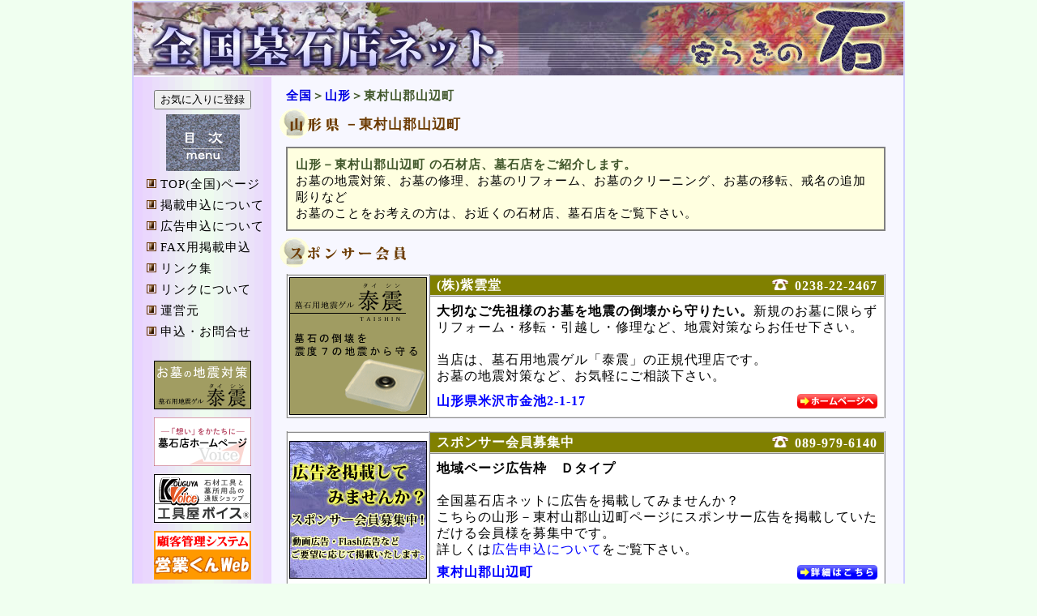

--- FILE ---
content_type: text/html; charset=Shift_JIS
request_url: https://bosekiten.net/list2-K06-06301.html
body_size: 20411
content:
<html>
<head>
<meta http-equiv="Content-Type" content="text/html; charset=Shift_JIS">
<meta name="description" content="東村山郡山辺町でお墓の地震対策、お墓の修理、お墓のリフォーム、お墓のクリーニング、お墓の移転、戒名の追加彫りなどお墓のことをお考えの方必見！全国墓石店ネットではお住まいの地域ごとに石材店、墓石店をご覧いただけます。">
<meta name="Abstract" content="東村山郡山辺町でお墓の地震対策、お墓の修理、お墓のリフォーム、お墓のクリーニング、お墓の移転、戒名の追加彫りなどお墓のことをお考えの方必見！全国墓石店ネットではお住まいの地域ごとに石材店、墓石店をご覧いただけます。">
<meta name="keywords" content="墓石,石材,お墓,墓,石,お墓掃除,戒名追加彫り,お墓参り,東村山郡山辺町,お墓のリフォーム">
<meta name="Author" content="東村山郡山辺町の石材店、墓石店をご紹介するサイト「全国墓石店ネット」">
<title>東村山郡山辺町のお墓　石材店、墓石店のご紹介サイト　全国墓石店ネット　東村山郡山辺町でお墓の地震対策、お墓の修理、お墓のリフォーム、お墓のクリーニング、お墓の移転、戒名の追加彫りなどお墓のことをお考えの方必見！全国墓石店ネットではお住まいの地域ごとに石材店、墓石店をご覧いただけます。</title>
<link href="styles.css" type="text/css" rel="stylesheet">
<script src="Scripts/AC_RunActiveContent.js" type="text/javascript"></script>
<script type="text/javascript">

  var _gaq = _gaq || [];
  _gaq.push(['_setAccount', 'UA-5809468-3']);
  _gaq.push(['_trackPageview']);

  (function() {
    var ga = document.createElement('script'); ga.type = 'text/javascript'; ga.async = true;
    ga.src = ('https:' == document.location.protocol ? 'https://ssl' : 'http://www') + '.google-analytics.com/ga.js';
    var s = document.getElementsByTagName('script')[0]; s.parentNode.insertBefore(ga, s);
  })();

</script>
</head>

<body bgcolor=#f0fff0 text=black leftmargin=0 rightmargin=0 topmargin=0 bottommargin=0 marginwidth=0 marginheight=0>
<center>
<img src="../lime/lime.cgi?K06" width="1" height="1" alt=""><br>
<table border=0 cellspacing=0 cellpadding=2 class="wkclr" width=950>
	<tr>
		<td>
			<table border=0 cellspacing=0 cellpadding=0 class="bgclr" width=950>

				<!--HEADER-->
				<tr>
					<td colspan=3>
						<table border=0 cellspacing=0 cellpadding=0>
							<tr><td><img src="./img/head-img2.jpg" border="0" width="950" height="90"
										alt="山形の石材店、墓石店の紹介 ～全国墓石店ネット～"></td></tr>
							<tr><td><img src="./img/space.gif" border="0" width="1" height="2"></td></tr>
						</table>
					</td>
				</tr>
				<!--HEADER-->

				<tr>
					<!--MENU-->
					<td background="./img/menu-back.gif" width=170 valign=top align=center>
						<img src="./img/space.gif" width=170 height=10><br>
						<table border=0 cellspacing=6 cellpadding=0> 
<tbody>
 <tr>
  <td align="center"><input type="button" value="お気に入りに登録" onclick="window.external.AddFavorite('http://www.butsudanten.net/','全国仏壇店ネット');">
  </td>
 </tr>

 <tr>
  <td align=center><img src="./img/menu-mokuji.gif" width=91 height=70>
  </td>
 </tr>

 <tr>
  <td><img src="./img/space.gif" width=1 height=1> <img src="./img/menu-mark.gif" width=12 height=11>&nbsp;<a href="./" id=menu>TOP(全国)ページ</a>
  </td>
 </tr>

 <tr>
  <td><img src="./img/space.gif" width=1 height=1> <img src="./img/menu-mark.gif" width=12 height=11>&nbsp;<a href="./page-annai.html" id=menu>掲載申込について</a>
  </td>
 </tr>

 <tr>
  <td><img src="./img/space.gif" width=1 height=1> <img src="./img/menu-mark.gif" width=12 height=11>&nbsp;<a href="./page-adannai.html" id=menu>広告申込について</a>
  </td>
 </tr>

 <tr>
  <td><img src="./img/space.gif" width=1 height=1> <img src="./img/menu-mark.gif" width=12 height=11>&nbsp;<a href="./page-fax-nyukai.html" id=menu target="_blank">FAX用掲載申込</a>
  </td>
 </tr>

 <tr>
  <td><img src="./img/space.gif" width=1 height=1> <img src="./img/menu-mark.gif" width=12 height=11>&nbsp;<a href="./page-link.html" id=menu>リンク集</a>
  </td>
 </tr>

 <tr>
  <td><img src="./img/space.gif" width=1 height=1> <img src="./img/menu-mark.gif" width=12 height=11>&nbsp;<a href="./page-aboutlink.html" id=menu>リンクについて</a>
  </td>
 </tr>

 <tr>
  <td><img src="./img/space.gif" width=1 height=1> <img src="./img/menu-mark.gif" width=12 height=11>&nbsp;<a href="./page-unei.html" id=menu>運営元</a>
  </td>
 </tr>

 <tr>
  <td><img src="./img/space.gif" width=1 height=1> <img src="./img/menu-mark.gif" width=12 height=11>&nbsp;<a href="./p.php?p_act=mail1" id=menu>申込・お問合せ</a>
  </td>
 </tr>
</table>
<img src="./img/space.gif" width="1" height="20"><br>

<!-- 泰震　バナー -->
<table border="0" cellspacing="0" cellpadding="0"> 
<tr>
  <td align="center"><a href="http://www.taishin-boseki.jp/" target="_blank"><img src="./img/banner-taishin.gif" border="0" width="120" height="60" alt="泰震へ"></a>
  </td>
 </tr>
</table>
<img src="./img/space.gif" width="1" height="10"><br>


<!-- 墓石店ホームページ　バナー -->
<table border="0" cellspacing="0" cellpadding="0"> 
<tr>
  <td align="center"><a href="http://www.bosekiten-speed.com/" target="_blank"><img src="./img/bhb.png" border="0" width="120" height="60" alt="墓石店ホームページへ"></a>
  </td>
 </tr>
</table>
<img src="./img/space.gif" width="1" height="10"><br>
 
<!-- 工具屋ボイス　バナー -->
<table border="0" cellspacing="0" cellpadding="0"> 
 <tr>
  <td align="center"><a href="https://www.bosekiten.net/shop/" target="_blank"><img src="./img/KouguyaVoice.png" border="0" width="120" height="60" alt="墓所用品の通販店　工具屋ボイスへ"></a>
  </td>
 </tr>
</table>
<img src="./img/space.gif" width="1" height="10"><br>

<!-- 営業くんWeb　バナー -->
<table border="0" cellspacing="0" cellpadding="0"> 
 <tr>
  <td align="center"><a href="http://www.eigyokun-web.jp/" target="_blank"><img src="./img/eigyo.gif" border="0" width="120" height="60" alt="営業くんWebへ"></a>
  </td>
 </tr>
</table>
<img src="./img/space.gif" width="1" height="10"><br>

<!-- 墓石店補助金サポート　バナー -->
<table border="0" cellspacing="0" cellpadding="0"> 
 <tr>
  <td align="center"><a href="https://www.boseki-hojyokin.jp/" target="_blank"><img src="./img/hojo-link.png" border="0" width="120" height="60" alt="墓石店補助金サポートへ"></a>
  </td>
 </tr>
</table>
<img src="./img/space.gif" width="1" height="10"><br>

 

<!-- 有限会社ボイス　バナー -->
<table border="0" cellspacing="0" cellpadding="0"> 
 <tr>
  <td align="center"><a href="http://www.i-love-voice.co.jp/" target="_blank"><img src="./img/Voice_Banner_120x60.gif" border="0" width="120" height="60" alt="有限会社ボイスのホームページへ"></a></td>
 </tr>
</table>
<img src="./img/space.gif" width="1" height="10"><br>

<!-- 全国墓地霊園店ネット　バナー -->
<table border="0" cellspacing="0" cellpadding="0"> 
 <tr>
   <td align=center><a href="http://www.bochireien.net/" target="_blank"><img src="./img/reien_banner_120x60.gif" border=0 width=120 height=60 alt="全国墓地霊園ネットへ"></a>  </td>
 </tr>
</table>
<img src="./img/space.gif" width="1" height="10"><br>


					</td>
					<!--MENU-->

					<!--BODY-->
					<td width=776 valign=top align=center>
                    
                    
                    
						<img src="./img/space.gif" width="1" height="10">
                        
                                                                        					
<table border=0 cellspacing=0 cellpadding=3 width=766>
							<tr>
								<td valign="top" class="title">&nbsp;&nbsp;<a href="./">全国</a>＞<a href="list-K06.html">山形</a>＞東村山郡山辺町 
								</td>
							</tr>
						</table>
						<table border=0 cellspacing=0 cellpadding=3 width=766 height=50>
							<tr>
								<td valign="top"><img src="./img/K06.gif" height=37 alt="山形" align="left"><p class="ktitle" >－東村山郡山辺町<br clear="all"></p></td>
</tr>
						<table border="1" bordercolor="Gray" cellspacing="0" cellpadding="10" width=740>
							<tr bgcolor="#FFFFE0">
								<td><div class=title style1>山形－東村山郡山辺町 の石材店、墓石店をご紹介します。</div>お墓の地震対策、お墓の修理、お墓のリフォーム、お墓のクリーニング、お墓の移転、戒名の追加彫りなど<br>お墓のことをお考えの方は、お近くの石材店、墓石店をご覧下さい。<img
									src="limeb2/lime.cgi?page=06301&name=山形-東村山郡山辺町 " width=1 height=1></td>
							</tr>
						</table>

						

						<!--SPONSOR-->
						<!--SPONSOR-->

<img src="./img/space.gif" width="1" height="5">
<table border="0" cellspacing="0" cellpadding="3" width=766>
	<tr><td width=127 valign="top"><img src="./img/list-itisponsor.gif" width=247 height=37 alt="スポンサー会員（山形）"></td></tr>
</table>
<img src="./img/space.gif" width="1" height="5"><br>


 <table border="0" cellspacing="0" cellpadding="0" class="list_spon_l_tbl">
	<tr>
				
						<td rowspan="3" width="170" class="list_spon_l_td1"><a href="http://www.taishin-boseki.jp/" target="_blank"><img
				src="./image/taishin_170x170.gif" border="0" width="170" height="170"
				alt="墓石用地震ゲル　泰震"></a></td>
								
		<td class="list_spon_l_td2"><table border="0" cellspacing="0" cellpadding="0" class="list_spon_l_td20">
			<tr>
				<td class="list_spon_l_td21">(株)紫雲堂</td>
				<td class="list_spon_l_td22"><img src="img/tel.gif" alt="お問合せ" width="29" height="17" />0238-22-2467</td>
			</tr>
		</table></td>
	</tr>
	<tr>
		<td class="list_spon_l_td3">
			<table border="0" cellspacing="0" cellpadding="0" class="list_spon_l_td30">
				<tr><td class="list_spon_l_td31"><strong>大切なご先祖様のお墓を地震の倒壊から守りたい。</strong>新規のお墓に限らずリフォーム・移転・引越し・修理など、地震対策ならお任せ下さい。<br>　<br>当店は、墓石用地震ゲル「泰震」の正規代理店です。<br>お墓の地震対策など、お気軽にご相談下さい。</td></tr>
			</table>
		</td>
	</tr>
	<tr>
		<td class="list_spon_l_td4">
			<table border="0" cellspacing="0" cellpadding="0" class="list_spon_l_td40">
				<tr>
					<td class="list_spon_l_td41">山形県米沢市金池2-1-17</td>
					<td class="list_spon_l_td42">
																									<a href="http://www.shiundo.com/" target="_blank"><img src="./img/list-icon-banner.gif"
								width=99 height=18 border=0 alt='ホームページへ' /></a>
																	</td>
				</tr>
			</table>
		</td>
	</tr>
</table>
<img src="./img/space.gif" width="1" height="16"><br>
 <table border="0" cellspacing="0" cellpadding="0" class="list_spon_l_tbl">
	<tr>
				
						<td rowspan="3" width="170" class="list_spon_l_td1"><a href="page-adannai.html" target="_blank"><img
				src="./image/sponsor_170.jpg" border="0" width="170" height="170"
				alt="スポンサー会員募集中"></a></td>
								
		<td class="list_spon_l_td2"><table border="0" cellspacing="0" cellpadding="0" class="list_spon_l_td20">
			<tr>
				<td class="list_spon_l_td21">スポンサー会員募集中</td>
				<td class="list_spon_l_td22"><img src="img/tel.gif" alt="お問合せ" width="29" height="17" />089-979-6140</td>
			</tr>
		</table></td>
	</tr>
	<tr>
		<td class="list_spon_l_td3">
			<table border="0" cellspacing="0" cellpadding="0" class="list_spon_l_td30">
				<tr><td class="list_spon_l_td31"><strong>地域ページ広告枠　Ｄタイプ</strong><br><br>全国墓石店ネットに広告を掲載してみませんか？<br>こちらの山形－東村山郡山辺町ページにスポンサー広告を掲載していただける会員様を募集中です。<br>詳しくは<a href="page-adannai.html">広告申込について</a>をご覧下さい。</td></tr>
			</table>
		</td>
	</tr>
	<tr>
		<td class="list_spon_l_td4">
			<table border="0" cellspacing="0" cellpadding="0" class="list_spon_l_td40">
				<tr>
					<td class="list_spon_l_td41">東村山郡山辺町</td>
					<td class="list_spon_l_td42">
																			<a href="page-adannai.html" target="_blank"><img src="./img/list-icon-banner2.gif"
								width=99 height=18 border=0 alt='ホームページへ' /></a>
																							</td>
				</tr>
			</table>
		</td>
	</tr>
</table>
<img src="./img/space.gif" width="1" height="16"><br>


 <table border="0" cellspacing="0" cellpadding="0" class="list_spon_s_tbl">
	<tr>
				
						<td rowspan="3" width="140" class="list_spon_s_td1"><a href="page-adannai.html" target="_blank"><img
				src="./image/sponsor_banner_02-120.jpg" border="0" width="140" height="105"
				alt="スポンサー会員募集中"></a></td>
								
		<td class="list_spon_s_td2"><table border="0" cellspacing="0" cellpadding="0" class="list_spon_s_td20">
			<tr>
				<td class="list_spon_s_td21">スポンサー会員募集中</td>
				<td class="list_spon_s_td22"><img src="img/tel2.gif" alt="お問合せ" width="29" height="17" />089-979-6140</td>
			</tr>
		</table></td>
	</tr>
	<tr>
		<td class="list_spon_s_td3">
			<table border="0" cellspacing="0" cellpadding="0" class="list_spon_s_td30">
				<tr><td class="list_spon_s_td31"><strong>地域ページ広告枠　Eタイプ</strong><br>会員様を募集中！</td></tr>
			</table>
		</td>
	</tr>
	<tr>
		<td class="list_spon_s_td4">
			<table border="0" cellspacing="0" cellpadding="0" class="list_spon_s_td40">
				<tr>
					<td class="list_spon_s_td41">東村山郡山辺町</td>
					<td class="list_spon_s_td42">
																			<a href="page-adannai.html" target="_blank"><img src="./img/list-icon-banner2.gif"
								width=99 height=18 border=0 alt='ホームページへ' /></a>
																							</td>
				</tr>
			</table>
		</td>
	</tr>
</table>
<img src="./img/space.gif" width="1" height="16"><br>



<!--SPONSOR-->

						<!--SPONSOR-->
<br><table border=0 cellspacing=0 cellpadding=3 width=766>
							<tr>
								<td width=115 valign="top"><img src="./img/list-itiran.gif" width=115 height=37
									alt="墓石店一覧"></td>
								<td valign="top" class="title">
									<img src="./img/space.gif" width=1 height=11><br>
									(<a href="./">全国</a>－<a href="list-K06.html">山形</a>－東村山郡山辺町 )
								</td>
							</tr>
						</table>

												<table border=0 cellspacing=0 cellpadding=3 width=740>
							<tr>
								<td align="right">
									<table border=0 cellspacing=0 cellpadding=3>
										<tr>
											<td><img src="./img/list-icon-hp.gif" width=27 height=19 border=0></td>
											<td>ホームページへのリンク</td>
										</tr>
									</table>
								</td>
							</tr>
						</table>
						

						
						
												<table class="list_memb_t1">
														<tr>
								<td width="350" class="list_memb_t1_td1">石材店、墓石店名</td>
								<td class="list_memb_t1_td1">住所</td>
							</tr>
																					<tr>
								<td width="350" class="list_memb_t1_td2 list_memb_small">
									<table class="list_memb_t2">
										<tr>
											<td class="list_memb_t2_td1 list_memb_small">石の浄朝(有)</td>
										</tr>
									</table>
								</td>
								<td class="list_memb_t1_td2 list_memb_small">東村山郡山辺町大字簗沢3083-3</td>
							</tr>
														<tr>
								<td width="350" class="list_memb_t1_td2 list_memb_small">
									<table class="list_memb_t2">
										<tr>
											<td class="list_memb_t2_td1 list_memb_small">畑谷石権石材</td>
										</tr>
									</table>
								</td>
								<td class="list_memb_t1_td2 list_memb_small">東村山郡山辺町簗沢254</td>
							</tr>
							
						</table>
						<img src="./img/space.gif" width=1 height=10><br>
						
						
						<table border=0 cellspacing=0 cellpadding=0 width=740>
							<tr>
								<td><font size=2.8px><br>
									<b>石材店、墓石店の経営者、ご担当者様へ</b><br>
									「全国墓石店ネット」の掲載データが以下の場合、<br>
									　■情報が掲載されていない<br>
									　■掲載内容が間違っている（会社名・住所など）<br>
									　→<a href="./p.php?p_act=mail1">申込・お問合せフォーム</a>にてご記入ください。<br>
									　■会社HPをリンクしたい<font color=red>（無料）</font><br>
									　→<a href="./p.php?p_act=mail1">申込・お問合せフォーム</a>にてご記入ください。<br>
									　■会社HPを作成し掲載したい<br>
									　→<a href="./page-annai.html">掲載申込について</a>をご覧ください。<br>
									　■広告を掲載したい<br>
									　→<a href="./page-adannai.html">広告申込について</a>をご覧ください。<br>
									</font></td>
							</tr>
						</table>
					</td>
					<!--BODY-->

					<td width="4" class="bgclr"><img src="./img/space.gif" border=0 width=4 height=1></td>
				</tr>

				<!--COPYRIGHT-->
				<!--COPYRIGHT-->
<tr><td colspan="3"><img src="img/space.gif" border="0" width="1" height="1"></td></tr>
<tr><td colspan="3"><hr></td></tr>
<tr>
	<td colspan="3" align="center">
		<p>
			<font style="font-size:14px">
			<a href="./">TOP(全国)ページ</a>｜<a
				href="page-annai.html">掲載申込について</a>｜<a
				href="page-adannai.html">広告申込について</a>｜<a
				href="page-fax-nyukai.html">FAX用掲載申込</a>｜
			<a href="page-link.html">リンク集</a>｜<a
				href="page-aboutlink.html">リンクについて</a>｜<a
				href="page-unei.html">運営元</a>｜<a
				href="p.php?p_act=mail1">申込・お問合せ</a><br>
			</font>
			<hr>
			<font style="font-size:12px">
			<a href="list-K01.html">北海道</a>｜<a
				href="list-K02.html">青森</a>｜<a
				href="list-K03.html">岩手</a>｜<a
				href="list-K04.html">宮城</a>｜<a
				href="list-K05.html">秋田</a>｜<a
				href="list-K06.html">山形</a>｜<a
				href="list-K07.html">福島</a>｜<a
				href="list-K13.html">東京</a>｜<a
				href="list-K14.html">神奈川</a>｜<a
				href="list-K11.html">埼玉</a>｜<a
				href="list-K12.html">千葉</a>｜<a
				href="list-K08.html">茨城</a>｜<a
				href="list-K09.html">栃木</a>｜<a
				href="list-K10.html">群馬</a>｜<a
				href="list-K19.html">山梨</a><br>
			<a href="list-K15.html">新潟</a>｜<a
				href="list-K20.html">長野</a>｜<a
				href="list-K16.html">富山</a>｜<a
				href="list-K17.html">石川</a>｜<a
				href="list-K18.html">福井</a>｜<a
				href="list-K23.html">愛知</a>｜<a
				href="list-K21.html">岐阜</a>｜<a
				href="list-K22.html">静岡</a>｜<a
				href="list-K24.html">三重</a>｜<a
				href="list-K27.html">大阪</a>｜<a
				href="list-K28.html">兵庫</a>｜<a
				href="list-K26.html">京都</a>｜<a
				href="list-K25.html">滋賀</a>｜<a
				href="list-K29.html">奈良</a>｜<a
				href="list-K30.html">和歌山</a><br>
			<a href="list-K31.html">鳥取</a>｜<a
				href="list-K32.html">島根</a>｜<a
				href="list-K33.html">岡山</a>｜<a
				href="list-K34.html">広島</a>｜<a
				href="list-K35.html">山口</a>｜<a
				href="list-K36.html">徳島</a>｜<a
				href="list-K37.html">香川</a>｜<a
				href="list-K38.html">愛媛</a>｜<a
				href="list-K39.html">高知</a>｜<a
				href="list-K40.html">福岡</a>｜<a
				href="list-K41.html">佐賀</a>｜<a
				href="list-K42.html">長崎</a>｜<a
				href="list-K43.html">熊本</a>｜<a
				href="list-K44.html">大分</a>｜<a
				href="list-K45.html">宮崎</a>｜<a
				href="list-K46.html">鹿児島</a>｜<a
				href="list-K47.html">沖縄</a></font><br>
			</font>
			<hr>
<font style="font-size:12px">姉妹サイト<br>
							<a href="http://www.taishin-boseki.jp/"target="_blank">泰震</a>｜<a href="http://www.bochireien.net/"target="_blank">全国墓地霊園ネット</a>｜<a
				href="http://www.butsudanten.net/"target="_blank">全国仏壇店ネット</a>｜<a
				href="http://www.sougiten.net/"target="_blank">全国葬儀店ネット</a>｜<a
				href="http://www.bosekiten.net/shop/"target="_blank">工具屋ボイス</a>｜<a
				href="https://www.eigyokun-web.jp/"target="_blank">営業くんWeb</a>｜<a
				href="http://www.i-love-voice.co.jp/"target="_blank">運営元：有限会社ボイス</a>
			</font>
		</p>
	</td>
</tr>
<tr>
	<td colspan="3">
		<table border="0" cellspacing="0" cellpadding="4" width="100%">
			<tr>
				<td bgcolor="#CCCCFF" align="center">
					<font style="font-size:14px"><a href="http://www.bosekiten.net/">全国墓石店ネット</a></font><br>
					<font color="#ffffff" style="font-size:12px"><b>Copyright (C) Voice co.,LTD. All Rights Reserved.</b></font><br>
				</td>
			</tr>
<tr><td><img src="count/wwwcount.cgi?hide+img/space.gif" width="1" height="3">	<script type="text/javascript">
	<!--
	xx = escape(document.referrer);
	yy = "";
	for (i = 0; i < xx.length; i++) {
	  zz = xx.charAt(i);
	  yy += (zz == "+") ? "%2B" : zz;
	}
	document.write('<img ');
	document.write('src="./count/wwwcount.cgi?gif');
	document.write('+ref+', yy, '">');
	// -->
	</script>
</td></tr>
		</table>
	</td>
</tr>
<!--COPYRIGHT-->

				<!--COPYRIGHT-->

			</table>
		</td>
	</tr>
</table>
</center>
</body>
</html>


--- FILE ---
content_type: text/css
request_url: https://bosekiten.net/styles.css
body_size: 6292
content:
body,tr,td,th {
	font-size:15px;
	line-height: 20px;
	font-family: "�ｭ�ｳ �ｰ繧ｴ繧ｷ繝�け", Osaka, "繝偵Λ繧ｮ繝手ｧ偵ざ Pro W3";
	letter-spacing: 1px;
}
a:link        { color:Blue   ; text-decoration:none; }
a:visited     { color:Blue   ; text-decoration:none; }
a:active      { color:Blue   ; text-decoration:none; }
a:hover       { color:Fuchsia; text-decoration:underline; }
a#menu        { color:black   ; text-decoration:none; }
a#menu:hover  { color:Red    ; text-decoration:none; }

.title        {
	font-weight: bold;
	font-size: 15px;
	line-height: 20px;
	color: #42582C;
	font-family: "�ｭ�ｳ �ｰ繧ｴ繧ｷ繝�け", Osaka, "繝偵Λ繧ｮ繝手ｧ偵ざ Pro W3";
}
.title a {
	color:#0000E3;
	text-decoration:none;
}
.title a:hover {
	color:#AA0000;
	text-decoration:underline;
}
.list0        {
	font-weight: normal;
	font-size: 16px;
	line-height: 20px;
	font-family: "�ｭ�ｳ �ｰ繧ｴ繧ｷ繝�け", Osaka, "繝偵Λ繧ｮ繝手ｧ偵ざ Pro W3";
}
.list1        {
	font-weight: normal;
	font-size: 15px;
	line-height: 20px;
	font-family: "�ｭ�ｳ �ｰ繧ｴ繧ｷ繝�け", Osaka, "繝偵Λ繧ｮ繝手ｧ偵ざ Pro W3";
}
.list2        {
	font-weight: normal;
	font-size: 13px;
	line-height: 16px;
	font-family: "�ｭ�ｳ �ｰ繧ｴ繧ｷ繝�け", Osaka, "繝偵Λ繧ｮ繝手ｧ偵ざ Pro W3";
}
.list3        {
	font-weight: normal;
	font-size: 16px;
	line-height: 20px;
	font-family: "�ｭ�ｳ �ｰ繧ｴ繧ｷ繝�け", Osaka, "繝偵Λ繧ｮ繝手ｧ偵ざ Pro W3";
	padding: 5px;
}
.btn          {
	font-weight: normal;
	font-size: 15px;
	line-height: 20px;
	font-family: "�ｭ�ｳ �ｰ繧ｴ繧ｷ繝�け", Osaka, "繝偵Λ繧ｮ繝手ｧ偵ざ Pro W3";
}
.kon          { ime-mode: enabled; }
.koff         { ime-mode: disabled; }
.lspc         { line-height: 17px; }

.bgclr        { background-color:#F7F7FF; }
.wkclr        {
	background-color:#D0D0FF;
}
.bnclr        { background-color:#DDDDFF; }

.ban{
	padding-left: 10px;
}
.annai-txt {
	width: 700px;
	text-align: left;
	padding-bottom: 20px;
}
.annai-title {
	text-align: left;
	font-weight: bold;
	padding-left: 22px;
}

.lnk1 {
	vertical-align:bottom;
	font-weight: normal;
}
.lnk1 a {
	color:#0000E3;
	text-decoration:none;
	font-weight: bold;
}
.lnk1 a:hover {
	color:#AA0000;
	text-decoration:underline;
}
.ktitle {
	font-family: "�ｭ�ｳ �ｰ譏取悃", "邏ｰ譏取悃菴�", "繝偵Λ繧ｮ繝取�譛� Pro W3";
	color: #6C3B03;
	font-size: 17px;
	font-weight: bolder;
	padding-top: 10px;
}


/* list_area */

table.list_area {	
	width: 740px;
	border-collapse: collapse;
}
table.list_area th {
	font-size: 15px;
	line-height: 20px;
	font-family: "�ｭ�ｳ �ｰ繧ｴ繧ｷ繝�け", Osaka, "繝偵Λ繧ｮ繝手ｧ偵ざ Pro W3";
 	border: 1px solid #C0C0C0;
	padding: 3px; 
	background-color: #EFEFEF;
}
table.list_area td {
	border: 1px solid #C0C0C0;
	padding: 3px; 
	background-color: #FFFFFF;
	max-width: 600px; /* 20180809 */
}
.list_area_f1 {
	font-size: 15px;
	line-height: 20px;
	font-family: "�ｭ�ｳ �ｰ繧ｴ繧ｷ繝�け", Osaka, "繝偵Λ繧ｮ繝手ｧ偵ざ Pro W3";
	text-align: center;
	width:150px;
	font-weight: bold;
}
.list_area_f1 a {
	color:#0000E3;
	text-decoration:none;
}
.list_area_f1 a:hover {
	color:#AA0000;
	text-decoration:underline;
}
.list_area_f2 {
	font-size: 13px;
	line-height: 20px;
	font-family: "�ｭ�ｳ �ｰ繧ｴ繧ｷ繝�け", Osaka, "繝偵Λ繧ｮ繝手ｧ偵ざ Pro W3";
	word-break: break-all;
}
.list_area_f2 a {
	color:#0000E3;
	text-decoration:none;
}
.list_area_f2 a:hover {
	color:#AA0000;
	text-decoration:underline;
}

/* list_sponsor_l */

.list_spon_l_tbl {	
	width: 740px;
	border-collapse: collapse;
}
.list_spon_l_td1 {
 	border: 2px ridge #E0E0E1;
	padding: 2px; 
	text-align: center;
	background-color: #FFFFFF;
}
.list_spon_l_td2 {
 	border: 2px ridge #E0E0E1;
	padding: 0px; 
	/*background-color: #660000;*/
	background-color: #808000;
	height: 26px;
}
.list_spon_l_td20 {
	width: 100%;
}
.list_spon_l_td21 {
	font-size: 16px;
	padding: 0px 0px 0px 8px; 
	color: #FFFFFF;
	font-weight: bold;
	vertical-align: middle;
}
.list_spon_l_td22 {
	font-size: 16px;
	padding: 0px 8px 0px 0px; 
	color: #FFFFFF;
	font-weight: bold;
	vertical-align: middle;
	text-align: right;
}
.list_spon_l_td3 {
 	border-right: 2px ridge #E0E0E1;
	padding: 0px; 
	background-color: #FFFFFF;
	vertical-align: top;
}
.list_spon_l_td30 {
	width: 100%;
}
.list_spon_l_td31 {
	font-size: 16px;
	padding: 8px;
	vertical-align: top;
}
.list_spon_l_td4 {
 	border-bottom: 2px ridge #E0E0E1;
 	border-right: 2px ridge #E0E0E1;
	padding: 0px; 
	background-color: #FFFFFF;
}
.list_spon_l_td40 {
	width: 100%;
}
.list_spon_l_td41 {
	font-size: 16px;
	padding: 0px 0px 8px 8px; 
	color: blue;
	font-weight: bold;
}
.list_spon_l_td42 {
	font-size: 16px;
	padding: 0px 8px 8px 0px; 
	text-align: right;
}

/* list_sponsor_s */

.list_spon_s_tbl {	
	width: 740px;
	border-collapse: collapse;
}
.list_spon_s_td1 {
 	border: 2px ridge #E0E0E1;
	padding: 2px; 
	text-align: center;
	background-color: #FFFFFF;
}
.list_spon_s_td2 {
 	border: 2px ridge #E0E0E1;
	padding: 0px; 
	background-color: #014283;
	height: 26px;
}
.list_spon_s_td20 {
	width: 100%;
}
.list_spon_s_td21 {
	font-size: 16px;
	padding: 0px 0px 0px 8px; 
	color: #FFFFFF;
	font-weight: bold;
	vertical-align: middle;
}
.list_spon_s_td22 {
	font-size: 16px;
	padding: 0px 8px 0px 0px; 
	color: #FFFFFF;
	font-weight: bold;
	vertical-align: middle;
	text-align: right;
}
.list_spon_s_td3 {
 	border-right: 2px ridge #E0E0E1;
	padding: 0px; 
	background-color: #FFFFFF;
	vertical-align: top;
}
.list_spon_s_td30 {
	width: 100%;
}
.list_spon_s_td31 {
	font-size: 16px;
	padding: 8px;
	vertical-align: top;
}
.list_spon_s_td4 {
 	border-bottom: 2px ridge #E0E0E1;
 	border-right: 2px ridge #E0E0E1;
	padding: 0px; 
	background-color: #FFFFFF;
}
.list_spon_s_td40 {
	width: 100%;
}
.list_spon_s_td41 {
	font-size: 16px;
	padding: 0px 0px 8px 8px;
	color: blue;
	font-weight: bold;
}
.list_spon_s_td42 {
	font-size: 16px;
	padding: 0px 8px 8px 0px;
	text-align: right;
}

/* list member */

.list_memb_t1 {
	width: 740px;
	border-collapse: collapse;
}
.list_memb_t1_td1 {
 	border: 1px solid #C0C0C0;
	font-weight: bold;
	padding: 3px;
	background-color: #EFEFEF;
}
.list_memb_t1_td2 {
 	border: 1px solid #C0C0C0;
	padding: 3px;
	background-color: #FFFFFF;
}
.list_memb_t2 {
	width: 100%;
	border-collapse: collapse;
}
.list_memb_t2_td1 {
	text-align:left;
}
.list_memb_t2_td2 {
	text-align:right;
}
.list_memb_small {
	font-size: 12px;
	line-height: 14px;
	padding: 2px 3px 2px 3px !important;
}
